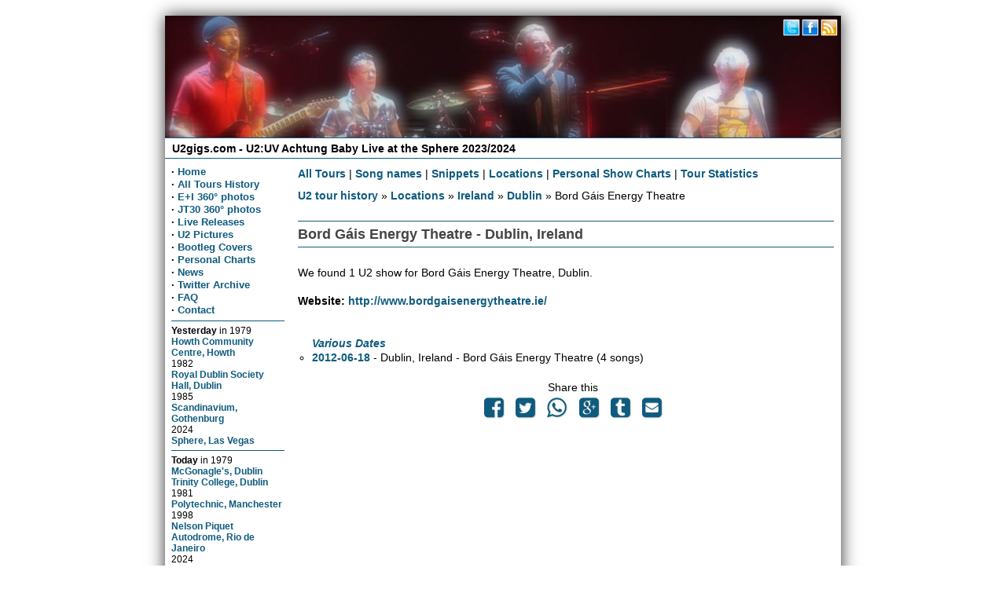

--- FILE ---
content_type: text/html; charset=utf-8
request_url: https://www.u2gigs.com/Bord_G_is_Energy_Theatre-l962.html
body_size: 9199
content:
<!DOCTYPE html><title>All U2 shows for Bord Gáis Energy Theatre - Dublin, Ireland - U2 on tour</title><meta name="twitter:title" content="All U2 shows for Bord Gáis Energy Theatre - Dublin, Ireland - U2 on tour"/><meta property="og:title" content="All U2 shows for Bord Gáis Energy Theatre - Dublin, Ireland - U2 on tour"/><link rel="stylesheet" href="/css/layout3.css"/><link rel="stylesheet" href="/css/lazyYT.css"/><meta property="og:site_name" content="U2gigs.com"/><meta property="og:type" content="website"/><meta name="twitter:site" content="@u2gigs"/><meta name="viewport" content="width=device-width, initial-scale=1.0, minimum-scale=1.0" /><link rel="me" type="text/html" href="https://www.google.com/profiles/u2gigscom" /><link rel="pingback" href="https://pingback.u2cdn.com/" /><script src="/js/basket.full.min.js" type="text/javascript"></script><script type="text/javascript"> basket.require({  url: 'https://ajax.googleapis.com/ajax/libs/jquery/1.9.1/jquery.min.js' }).then(function() {  basket.require({url: '/js/jquery.mmenu.min.all.js'  }).then(function() {basket.require({ url: '/js/menu.js', unique: 007}), basket.require({ url: '/js/script.js'}), basket.require({ url: '/js/lazyYT.js', unique: 009})  }) });</script><!--[if lt IE 9]><script src="//cdnjs.cloudflare.com/ajax/libs/respond.js/1.4.2/respond.js"></script><script src="//cdnjs.cloudflare.com/ajax/libs/modernizr/2.7.1/modernizr.min.js"></script><![endif]--><meta property="og:url" content="http://www.u2gigs.com/Bord_G_is_Energy_Theatre-l962.html" /><meta name="robots" content="INDEX,FOLLOW"/><meta name="twitter:card" content="summary"/><meta property="og:image" content="https://www.u2gigs.com/assets/images/u2gigs_300.png"/><meta name="twitter:image" content="https://www.u2gigs.com/assets/images/u2gigs_300.png"/><meta name="description" content="Details for U2 shows at Bord Gáis Energy Theatre - Dublin, Ireland. Including complete list of shows U2 played at this location."/><meta property="og:description" content="Details for U2 shows at Bord Gáis Energy Theatre - Dublin, Ireland. Including complete list of shows U2 played at this location." /><meta data-page-subject="true" name="keywords" content="U2, U2:UV, Sphere, Las Vegas, U2:UV Achtung Baby Live at the Sphere, U2 Joshua Tree Tour 2019, U2 Experience + Innocence Tour 2018, U2 Joshua Tree Tour 2017, Innocence + Experience Tour 2015, U2 Tour, U2 360 degrees, 360, U2 Vertigo Tour, U2 2011, U2 Tour 2011, pictures, photos, pix, setlists, setlist, reviews, tickets, shows, locations, venues, U2 bootleg cover"/><meta property="fb:app_id" content="110077585684483"/><meta property="fb:admins" content="1477485076"/><meta name="author" content="Matthias Muehlbradt, Andre Axver"/><meta name="copyright" content="Copyright (c) 2001-2020 by Matthias Muehlbradt, Andre Axver"/><meta name="author" content="Matthias Muehlbradt, Andre Axver"/><meta name="copyright" content="Copyright (c) 2001-2020 by Matthias Muehlbradt, Andre Axver"/><link rel="alternate" title="U2gigs.com gallery last commented" type="application/rss+xml" href="/lastcommented.xml"/><link rel="alternate" title="U2gigs.com gallery last added photos" type="application/rss+xml" href="/lastaddedpictures.xml"/><style type="text/css" media="screen">.header div.image {height: 155px;width:100%;background: #FFF url(/assets/banner/44.jpg);background-repeat:no-repeat;background-size:860px 155px;background-position:top;}</style><script type="text/javascript">(function(i,s,o,g,r,a,m){i['GoogleAnalyticsObject']=r;i[r]=i[r]||function(){(i[r].q=i[r].q||[]).push(arguments)},i[r].l=1*new Date();a=s.createElement(o),m=s.getElementsByTagName(o)[0];a.async=1;a.src=g;m.parentNode.insertBefore(a,m)})(window,document,'script','/js/analytics.js','ga');ga('create', 'UA-310686-2', 'auto');ga('set', 'anonymizeIp', true);ga('send', 'pageview');</script><link rel="manifest" href="/assets/_icons/manifest.json"><link rel="shortcut icon" type="image/x-icon" href="/assets/_icons/favicon.ico"> <link rel="icon" type="image/x-icon" href="/assets/_icons/favicon.ico"> <link rel="icon" type="image/gif" href="/assets/_icons/favicon.gif"> <link rel="icon" type="image/png" href="/assets/_icons/favicon.png"> <link rel="apple-touch-icon" href="/assets/_icons/apple-touch-icon.png"> <link rel="apple-touch-icon" href="/assets/_icons/apple-touch-icon-57x57.png" sizes="57x57"> <link rel="apple-touch-icon" href="/assets/_icons/apple-touch-icon-60x60.png" sizes="60x60"> <link rel="apple-touch-icon" href="/assets/_icons/apple-touch-icon-72x72.png" sizes="72x72"> <link rel="apple-touch-icon" href="/assets/_icons/apple-touch-icon-76x76.png" sizes="76x76"> <link rel="apple-touch-icon" href="/assets/_icons/apple-touch-icon-114x114.png" sizes="114x114"> <link rel="apple-touch-icon" href="/assets/_icons/apple-touch-icon-120x120.png" sizes="120x120"> <link rel="apple-touch-icon" href="/assets/_icons/apple-touch-icon-128x128.png" sizes="128x128"> <link rel="apple-touch-icon" href="/assets/_icons/apple-touch-icon-144x144.png" sizes="144x144"> <link rel="apple-touch-icon" href="/assets/_icons/apple-touch-icon-152x152.png" sizes="152x152"> <link rel="apple-touch-icon" href="/assets/_icons/apple-touch-icon-180x180.png" sizes="180x180"> <link rel="apple-touch-icon" href="/assets/_icons/apple-touch-icon-precomposed.png"> <link rel="icon" type="image/png" href="/assets/_icons/favicon-16x16.png" sizes="16x16"> <link rel="icon" type="image/png" href="/assets/_icons/favicon-32x32.png" sizes="32x32"> <link rel="icon" type="image/png" href="/assets/_icons/favicon-96x96.png" sizes="96x96"> <link rel="icon" type="image/png" href="/assets/_icons/favicon-160x160.png" sizes="160x160"> <link rel="icon" type="image/png" href="/assets/_icons/favicon-192x192.png" sizes="192x192"> <link rel="icon" type="image/png" href="/assets/_icons/favicon-196x196.png" sizes="196x196"></head><body><!--u2gigs_noindex--><div class="wrapper"><div class="headermobile show-phone"><a href="#menu" class="show-phone menu"></a><h1><a href="/">U2gigs.com</a></h1></div><div class="header hide-phone"><div class="image"><div class="socialheader"><a href="https://twitter.com/u2gigs"><img data-width="24" data-height="24" class="mediaquerydependent" data-media="screen and (min-width: 48em)" id="socialbuttons" data-alt="Twitter" data-title="Twitter" data-src="[data-uri]%3D%3D"/></a><a href="https://www.facebook.com/u2gigs"><img data-width="24" data-height="24" class="mediaquerydependent" data-media="screen and (min-width: 48em)" id="socialbuttons" data-alt="Facebook" data-title="Facebook" data-src="[data-uri]%3D%3D"/></a><a href="https://www.u2gigs.com/news.xml"><img data-width="24" data-height="24" class="mediaquerydependent" data-media="screen and (min-width: 48em)" id="socialbuttons" data-alt="RSS" data-title="RSS feed" data-src="[data-uri]%3D%3D"/></a></div></div></div><div class="subheader hide-phone"><a href="/"><h1>U2gigs.com - U2:UV Achtung Baby Live at the Sphere 2023/2024</span></h1></a></div><div class="leftmenu hide-phone"><b>·</b> <a href="/">Home</a><br/><b>·</b> <a href="/all-u2-tours.html">All Tours History</a><br/><b>·</b> <a href="https://www.u2gigs.com/u2eitour_360.html">E+I 360° photos</a><br/><b>·</b> <a href="https://www.u2gigs.com/jt30_360.html">JT30 360° photos</a><br/><b>·</b> <a href="/livereleases.html">Live Releases</a><br/><b>·</b> <a href="/tourpictures/">U2 Pictures</a><br/><b>·</b> <a href="/cover/">Bootleg Covers</a><br/><b>·</b> <a href="/personalshowcharts.html">Personal Charts</a><br/><b>·</b> <a href="https://www.u2gigs.com/archive.html">News</a><br/><b>·</b> <a href="/tweets/">Twitter Archive</a><br/><b>·</b> <a href="/faq.html">FAQ</a><br/><b>·</b> <a href="/feedback.html" rel="nofollow">Contact</a><br/><hr><div class="history"><span class="small"><strong>Yesterday</strong> in </span>  <font class="small">1979</font><br/><a href="/show1800.html">Howth Community Centre, Howth</a><br/> <font class="small">1982</font><br/><a href="/show26.html">Royal Dublin Society Hall, Dublin</a><br/> <font class="small">1985</font><br/><a href="/show27.html">Scandinavium, Gothenburg</a><br/> <font class="small">2024</font><br/><a href="/show2293.html">Sphere, Las Vegas</a><hr/><span class="small"><strong>Today</strong> in </span>  <font class="small">1979</font><br/><a href="/show51.html">McGonagle's, Dublin</a><br/><a href="/show50.html">Trinity College, Dublin</a><br/> <font class="small">1981</font><br/><a href="/show28.html">Polytechnic, Manchester</a><br/> <font class="small">1998</font><br/><a href="/show29.html">Nelson Piquet Autodrome, Rio de Janeiro</a><br/> <font class="small">2024</font><br/><a href="/show2294.html">Sphere, Las Vegas</a><hr/><span class="small"><strong>Tomorrow</strong> in </span>  <font class="small">1981</font><br/><a href="/show30.html">University of East Anglia, Lower Common Room, Norwich</a><br/> <font class="small">1985</font><br/><a href="/show31.html">Congress Center, Hamburg</a><br/> <font class="small">2018</font><br/><a href="/show2138.html">Madison Square Garden, New York</a></div><!-- Cached --><br/><hr><div style="text-align:center;" class="hide-phone"><strong><a href="/tourpictures/">New U2 photos</a></strong><br/><br/><a href="/tourpictures/index.php?display=2019 - The Joshua Tree Tour 2019/2019-12-15 - Mumbai/tony_blackman_U2 Mumbai 84.jpg"><img data-src="https://gallery.u2cdn.com/2019 - The Joshua Tree Tour 2019/2019-12-15 - Mumbai/.thumbs/thumb_tony_blackman_U2 Mumbai 84.jpg" class="mediaquerydependent"  data-alt="2019 - The Joshua Tree Tour 2019/2019-12-15 - Mumbai" data-media="screen and (min-width: 48em)" data-title="2019 - The Joshua Tree Tour 2019/2019-12-15 - Mumbai" data-width="140" data-height="105"/></a><br/><br/><a href="/tourpictures/index.php?display=2019 - The Joshua Tree Tour 2019/2019-12-15 - Mumbai/tony_blackman_U2 Mumbai 01.jpg"><img data-src="https://gallery.u2cdn.com/2019 - The Joshua Tree Tour 2019/2019-12-15 - Mumbai/.thumbs/thumb_tony_blackman_U2 Mumbai 01.jpg" class="mediaquerydependent"  data-alt="2019 - The Joshua Tree Tour 2019/2019-12-15 - Mumbai" data-media="screen and (min-width: 48em)" data-title="2019 - The Joshua Tree Tour 2019/2019-12-15 - Mumbai" data-width="140" data-height="105"/></a><br/><br/><a href="/tourpictures/index.php?display=2019 - The Joshua Tree Tour 2019/2019-12-15 - Mumbai/tony_blackman_U2 Mumbai 12.jpg"><img data-src="https://gallery.u2cdn.com/2019 - The Joshua Tree Tour 2019/2019-12-15 - Mumbai/.thumbs/thumb_tony_blackman_U2 Mumbai 12.jpg" class="mediaquerydependent"  data-alt="2019 - The Joshua Tree Tour 2019/2019-12-15 - Mumbai" data-media="screen and (min-width: 48em)" data-title="2019 - The Joshua Tree Tour 2019/2019-12-15 - Mumbai" data-width="140" data-height="105"/></a><br/><br/><a href="/tourpictures/index.php?display=2019 - The Joshua Tree Tour 2019/2019-12-15 - Mumbai/tony_blackman_U2 Mumbai 104.jpg"><img data-src="https://gallery.u2cdn.com/2019 - The Joshua Tree Tour 2019/2019-12-15 - Mumbai/.thumbs/thumb_tony_blackman_U2 Mumbai 104.jpg" class="mediaquerydependent"  data-alt="2019 - The Joshua Tree Tour 2019/2019-12-15 - Mumbai" data-media="screen and (min-width: 48em)" data-title="2019 - The Joshua Tree Tour 2019/2019-12-15 - Mumbai" data-width="140" data-height="105"/></a><br/><br/><a href="/tourpictures/index.php?display=2019 - The Joshua Tree Tour 2019/2019-12-15 - Mumbai/tony_blackman_U2 Mumbai 80.jpg"><img data-src="https://gallery.u2cdn.com/2019 - The Joshua Tree Tour 2019/2019-12-15 - Mumbai/.thumbs/thumb_tony_blackman_U2 Mumbai 80.jpg" class="mediaquerydependent"  data-alt="2019 - The Joshua Tree Tour 2019/2019-12-15 - Mumbai" data-media="screen and (min-width: 48em)" data-title="2019 - The Joshua Tree Tour 2019/2019-12-15 - Mumbai" data-width="140" data-height="105"/></a><br/><br/></div><!-- Cached --><br/><hr></div><div class="maincontent"><div class="tourpages"><!--u2gigs_noindex--><div class="hide-phone" style="text-align: left; padding-bottom: 10px;"><a href="/all-u2-tours.html">All Tours</a> | <a href="/all-songnames.html">Song names</a> | <a href="/all-snippets.html">Snippets</a> | <a href="/all-locations.html">Locations</a> | <a href="/personalshowcharts.html">Personal Show Charts</a> | <a href="/tourdb-stats.html">Tour Statistics</a></div><!--/u2gigs_noindex--><div id="breadcrumb"><a href="/all-u2-tours.html">U2 tour history</a>&nbsp;&raquo;&nbsp;<a href="/all-locations.html">Locations</a> &raquo; <a href="/country-Ireland.html">Ireland</a> &raquo; <a href="/city-Dublin-Ireland.html">Dublin</a> &raquo; Bord Gáis Energy Theatre</div><br/><hr/><h2>Bord Gáis Energy Theatre - Dublin, Ireland</h2><hr/><br/>We found 1 U2 show for Bord Gáis Energy Theatre, Dublin.<br/><br/><strong>Website:</strong> <a href='http://www.bordgaisenergytheatre.ie/'>http://www.bordgaisenergytheatre.ie/</a><br/><ul class="tourdb"><br/><br/><b><i><a href="/Various_Dates.html">Various Dates</a></i></b><li><a href='/show1731.html'>2012-06-18</a> - Dublin, Ireland - Bord Gáis Energy Theatre  <span class='hide-phone'>(4 songs)</span></li></ul><!--u2gigs_noindex--><div class="center"><ul class="share-buttons">Share this<br/><li><a href="https://www.facebook.com/sharer/sharer.php?u=http%3A%2F%2Fwww.u2gigs.com&amp;t=" target="_blank" title="Share on Facebook" onclick="window.open('https://www.facebook.com/sharer/sharer.php?u=' + encodeURIComponent(document.URL) + '&amp;t=' + encodeURIComponent(document.URL)); return false;"><i class="icon-facebook fa-2x"></i></a></li><li><a href="https://twitter.com/intent/tweet?source=http%3A%2F%2Fwww.u2gigs.com&amp;text=:%20http%3A%2F%2Fwww.u2gigs.com&amp;via=u2gigs" target="_blank" title="Tweet" onclick="window.open('https://twitter.com/intent/tweet?via=u2gigs&amp;text=' + encodeURIComponent(document.title) + ':%20' + encodeURIComponent(document.URL)); return false;"><i class="icon-twitter fa-2x"></i></a></li><li><a href="whatsapp://send?text=http%3A%2F%2Fwww.u2gigs.com" target="_blank" title="WhatsApp" onclick="window.open('whatsapp://send?text=Take a look at this website: ' + encodeURIComponent(document.title) + '%20-%20' + encodeURIComponent(document.URL)); return false;"><i class="icon-whatsapp fa-2x"></i></a></li><li><a href="https://plus.google.com/share?url=http%3A%2F%2Fwww.u2gigs.com" target="_blank" title="Share on Google+" onclick="window.open('https://plus.google.com/share?url=' + encodeURIComponent(document.URL)); return false;"><i class="icon-googleplus fa-2x"></i></a></li><li><a href="https://www.tumblr.com/share?v=3&amp;u=http%3A%2F%2Fwww.u2gigs.com&amp;t=&amp;s=" target="_blank" title="Post to Tumblr" onclick="window.open('http://www.tumblr.com/share?v=3&amp;u=' + encodeURIComponent(document.URL) + '&amp;t=' +  encodeURIComponent(document.title)); return false;"><i class="icon-tumblr fa-2x"></i></a></li><li><a href="/cdn-cgi/l/email-protection#c4fbb7b1a6aea1a7b0f9e2a5a9b4ffa6aba0bdf9fee1f6f4acb0b0b4e1f785e1f682e1f682b3b3b3eab1f6a3ada3b7eaa7aba9" target="_blank" title="Email" onclick="window.open('mailto:?subject=' + encodeURIComponent(document.title) + '&amp;body=' +  encodeURIComponent(document.URL)); return false;"><i class="icon-mail fa-2x"></i></a></li></ul></div><br/><!--/u2gigs_noindex--><!--u2gigs_noindex--><br/><br/><br/><br/><br/><br/><br/><br/><br/><div style="text-align:center">The most accurate U2 setlist archive on the web.<br/>Often plagiarised, never matched.</div><!--/u2gigs_noindex--></div><!--u2gigs_noindex--></div><div class="row"><div class="footer cute-12-tablet hide-phone"><font class="small">This site is using <a href="https://phpgraphy.sourceforge.net/" target="_new">phpgraphy</a> for the galleries. The tour database script was initially written by Martin Stieglmayer and heavily modified since then. The cover section is maintained by Marc. All photos, logos, lyrics, covers and trademarks on this site are property of their respective owner. The comments and reviews are property of their posters; all the rest &copy;&nbsp;1996<script data-cfasync="false" src="/cdn-cgi/scripts/5c5dd728/cloudflare-static/email-decode.min.js"></script><script>new Date().getFullYear()>2010&&document.write("-"+new Date().getFullYear());</script> by <a href="/feedback.html">Matthias M&uuml;hlbradt and Andr&eacute; Axver</a>.<br/> <a href="https://www.u2gigs.com/news.xml">RSS feed</a> | <a href="https://twitter.com/u2gigs">Twitter</a> | <a href="https://www.youtube.com/user/u2006com">Youtube</a> | <a href="https://www.facebook.com/u2gigs">Facebook</a> | <a href="https://u2gigs.mixlr.com/">Mixlr</a></font><br><a style="font-size:85%;" href="https://www.youtube.com/t/terms">YouTube Terms of Service</a> | <a style="font-size:85%;" href="https://policies.google.com/privacy">Google Privacy Policy</a></div></div><div class="row"><div class="footermobile show-phone">U2gigs.com Social<br/><a href="https://twitter.com/u2gigs"><i class="icon-twitter fa-3x"></i></a><a href="https://www.facebook.com/u2gigs"><i class="icon-facebook fa-3x"></i></a><a href="https://www.youtube.com/user/U2006com"><i class="icon-youtube fa-3x"></i></a><a href="https://www.u2gigs.com/news.xml"><i class="icon-rss fa-3x"></i><br/></a><br/>&copy; 1996<script>new Date().getFullYear()>2010&&document.write("-"+new Date().getFullYear());</script> U2gigs.com<br/><br/><a class="layoutswitch" href="/layout.html?layout=fixed"><div style="display: inline-block; width:100%;">Switch to Desktop design<br/><i class="icon-desktop fa-3x"></i></div></a></div></div></div></div><a href="#" class="back-to-top"></a><script type="text/javascript">jQuery(document).ready(function() {var offset = 220;var duration = 500;jQuery(window).scroll(function() {if (jQuery(this).scrollTop() > offset) {jQuery('.back-to-top').fadeIn(duration);} else {jQuery('.back-to-top').fadeOut(duration);}});jQuery('.back-to-top').click(function(event) {event.preventDefault();jQuery('html, body').animate({scrollTop: 0}, duration);return false;})});</script><script type="text/javascript">$(document).ready(function(){$(".show-comments").on("click",function(){var t="u2gigs";$.ajax({type:"GET",url:"https://"+t+".disqus.com/embed.js",dataType:"script",cache:!0}),$(this).fadeOut()})});</script><script type="text/javascript">function mediaqueryload(){  var queriedresource = document.querySelectorAll('.mediaquerydependent'),all = queriedresource.length,current = null,attr = null;  while (all--) { current = queriedresource[all]; if (  current.dataset.media && window.matchMedia(current.dataset.media).matches) {for (attr in current.dataset) {  if (attr !== 'media') { current.setAttribute(attr, current.dataset[attr]);  }} }  }}mediaqueryload();</script><nav id="menu"> <ul><li><a href="/">Home</a></li><li><span>Upcoming shows</span><ul></ul></li><li><span>Recent shows</span><ul><li><a href="/show2309.html">2025-10-21 - Tulsa, Oklahoma</a></li><li><a href="/show2310.html">2025-06-20 - Dublin, Ireland</a></li><li><a href="/show2311.html">2025-05-24 - Belfast, Northern Ireland</a></li><li><a href="/show2312.html">2025-05-22 - London, England</a></li><li><a href="/show2313.html">2025-05-16 - Cannes, France</a></li><li><a href="/show2314.html">2024-09-07 - Monte Carlo, Monaco</a></li><li><a href="/show2307.html">2024-03-02 - Las Vegas, Nevada</a></li><li><a href="/show2306.html">2024-03-01 - Las Vegas, Nevada</a></li><li><a href="/show2305.html">2024-02-24 - Las Vegas, Nevada</a></li><li><a href="/show2304.html">2024-02-23 - Las Vegas, Nevada</a></li></ul></li></li><li><span>All Tours History</span><ul><li ><a href="/all-u2-tours.html">All Tours</a></li><li><span>Select Tour</a></span><ul><li><span>U2:UV AB live at the Sphere</span><ul><li ><a href='/tour256.html'>2023</a></li><li ><a href='/tour257.html'>2024</a></li><li ><a href='/U2_UV_Achtung_Baby_Live_at_the_Sphere.html'>complete tour statistics</a></li></ul></li><li><span>Stories of Surrender Tour</span><ul><li ><a href='/tour251.html'>Promo Appearances</a></li><li ><a href='/tour252.html'>2022</a></li><li ><a href='/tour255.html'>2023</a></li><li ><a href='/Stories_of_Surrender_Tour.html'>complete tour statistics</a></li></ul></li><li><a href='/Joshua_Tree_Tour_2019.html'>Joshua Tree Tour 2019</a></li><li><span>Experience + Innocence Tour 2018</span><ul><li ><a href='/tour247.html'>Leg 1: North America</a></li><li ><a href='/tour248.html'>Leg 2: Europe</a></li><li ><a href='/Experience__Innocence_Tour.html'>complete tour statistics</a></li></ul></li><li><span>Joshua Tree Tour 2017</span><ul><li ><a href='/tour243.html'>Leg 1: North America</a></li><li ><a href='/tour244.html'>Leg 2: Europe</a></li><li ><a href='/tour245.html'>Leg 3: The Americas</a></li><li ><a href='/Joshua_Tree_Tour_2017.html'>complete tour statistics</a></li></ul></li><li><span>Innocence + Experience Tour</span><ul><li ><a href='/tour241.html'>Leg 1: North America</a></li><li ><a href='/tour242.html'>Leg 2: Europe</a></li><li ><a href='/Innocence__Experience_Tour.html'>complete tour statistics</a></li></ul></li><li ><a href='/Songs_Of_Innocence_Promo_Tour.html'>Songs Of Innocence Promo Tour</a></li><li ><a href='/360__Tour.html'>360&deg; Tour</a></li><li><a href='/No_Line_On_The_Horizon_Promo_Tour.html'>No Line On The Horizon Promo Tour</a></li><li><a href='/Vertigo_Tour.html'>Vertigo Tour</a></li><li><a href='/How_To_Dismantle_An_Atomic_Bomb_Promo_Tour.html'>How To Dismantle An Atomic Bomb Promo Tour</a></li><li><a href='/Elevation_Tour.html'>Elevation Tour</a></li><li><a href='/All_That_You_Can_t_Leave_Behind_Promo_Tour.html'>All That You Can't Leave Behind Promo Tour</a></li><li><a href='/PopMart_Tour.html'>PopMart Tour</a></li><li><a href='/ZOO_TV_Tour.html'>ZOO TV Tour</a></li><li><a href='/Lovetown_Tour.html'>Lovetown Tour</a></li><li><a href='/Joshua_Tree_Tour.html'>Joshua Tree Tour</a></li><li><a href='/Conspiracy_Of_Hope.html'>Conspiracy Of Hope</a></li><li><a href='/Unforgettable_Fire_Tour.html'>Unforgettable Fire Tour</a></li><li><a href='/War_Tour.html'>War Tour</a></li><li><a href='/October_Tour.html'>October Tour</a></li><li><a href='/Boy_Tour.html'>Boy Tour</a></li><li><a href='/11_O_Clock_Tick_Tock_Tour.html'>11 O'Clock Tick Tock Tour</a></li><li><a href='/Early_Days.html'>Early Days</a></li><li><a href='/Various_Dates.html'>Various Dates</a></li></ul></li><li ><a href="/all-songnames.html">Songnames</a></li><li ><a href="/all-snippets.html">Snippets</a></li><li ><a href="/all-locations.html">Locations</a></li><li ><a href="/tourdb-stats.html">Tour Statistics</a></li></ul></li><li ><a href="/jt30_360.html">JT30 360° photos</a></li><li ><a href="/tourpictures/">U2 Pictures</a></li><li ><a href="/cover/">Bootleg Covers</a></li><li ><a href="/personalshowcharts.html">Personal Charts</a></li><li ><a href="/archive.html">News</a></li><li><a href="/twitterstream/">Twitter Stream</a></li><li ><a href="/tweets/">Twitter Archive</a></li><li ><a href="/faq.html">FAQ</a></li><li ><a href="/feedback.html">Contact</a></li></ul></nav><!--/u2gigs_noindex--><script defer src="https://static.cloudflareinsights.com/beacon.min.js/vcd15cbe7772f49c399c6a5babf22c1241717689176015" integrity="sha512-ZpsOmlRQV6y907TI0dKBHq9Md29nnaEIPlkf84rnaERnq6zvWvPUqr2ft8M1aS28oN72PdrCzSjY4U6VaAw1EQ==" data-cf-beacon='{"version":"2024.11.0","token":"09857a96b96f44f785f4231e539e7b35","r":1,"server_timing":{"name":{"cfCacheStatus":true,"cfEdge":true,"cfExtPri":true,"cfL4":true,"cfOrigin":true,"cfSpeedBrain":true},"location_startswith":null}}' crossorigin="anonymous"></script>
</body></html>